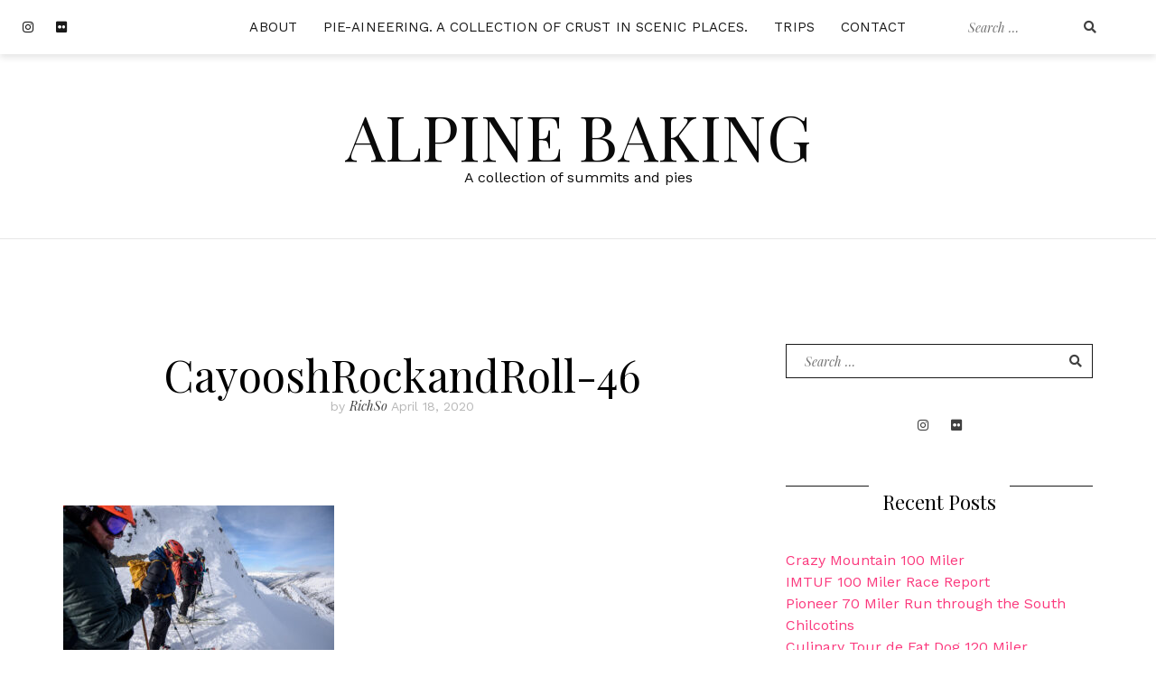

--- FILE ---
content_type: text/html; charset=UTF-8
request_url: https://www.alpinebaking.com/2017/01/cayoosh-rock-and-roll-and-north-glacier.html/cayooshrockandroll-46
body_size: 14658
content:
<!doctype html>
<html dir="ltr" lang="en-CA" prefix="og: https://ogp.me/ns#">
<head>
	<meta charset="UTF-8">
	<meta name="viewport" content="width=device-width, initial-scale=1">
	<link rel="profile" href="http://gmpg.org/xfn/11">

	<title>CayooshRockandRoll-46 | Alpine Baking</title>

		<!-- All in One SEO 4.9.3 - aioseo.com -->
	<meta name="robots" content="max-image-preview:large" />
	<meta name="author" content="RichSo"/>
	<link rel="canonical" href="https://www.alpinebaking.com/2017/01/cayoosh-rock-and-roll-and-north-glacier.html/cayooshrockandroll-46" />
	<meta name="generator" content="All in One SEO (AIOSEO) 4.9.3" />
		<meta property="og:locale" content="en_US" />
		<meta property="og:site_name" content="Alpine Baking | A collection of summits and pies" />
		<meta property="og:type" content="article" />
		<meta property="og:title" content="CayooshRockandRoll-46 | Alpine Baking" />
		<meta property="og:url" content="https://www.alpinebaking.com/2017/01/cayoosh-rock-and-roll-and-north-glacier.html/cayooshrockandroll-46" />
		<meta property="article:published_time" content="2020-04-18T07:37:07+00:00" />
		<meta property="article:modified_time" content="2020-04-18T07:37:07+00:00" />
		<meta name="twitter:card" content="summary_large_image" />
		<meta name="twitter:title" content="CayooshRockandRoll-46 | Alpine Baking" />
		<script type="application/ld+json" class="aioseo-schema">
			{"@context":"https:\/\/schema.org","@graph":[{"@type":"BreadcrumbList","@id":"https:\/\/www.alpinebaking.com\/2017\/01\/cayoosh-rock-and-roll-and-north-glacier.html\/cayooshrockandroll-46#breadcrumblist","itemListElement":[{"@type":"ListItem","@id":"https:\/\/www.alpinebaking.com#listItem","position":1,"name":"Home","item":"https:\/\/www.alpinebaking.com","nextItem":{"@type":"ListItem","@id":"https:\/\/www.alpinebaking.com\/2017\/01\/cayoosh-rock-and-roll-and-north-glacier.html\/cayooshrockandroll-46#listItem","name":"CayooshRockandRoll-46"}},{"@type":"ListItem","@id":"https:\/\/www.alpinebaking.com\/2017\/01\/cayoosh-rock-and-roll-and-north-glacier.html\/cayooshrockandroll-46#listItem","position":2,"name":"CayooshRockandRoll-46","previousItem":{"@type":"ListItem","@id":"https:\/\/www.alpinebaking.com#listItem","name":"Home"}}]},{"@type":"ItemPage","@id":"https:\/\/www.alpinebaking.com\/2017\/01\/cayoosh-rock-and-roll-and-north-glacier.html\/cayooshrockandroll-46#itempage","url":"https:\/\/www.alpinebaking.com\/2017\/01\/cayoosh-rock-and-roll-and-north-glacier.html\/cayooshrockandroll-46","name":"CayooshRockandRoll-46 | Alpine Baking","inLanguage":"en-CA","isPartOf":{"@id":"https:\/\/www.alpinebaking.com\/#website"},"breadcrumb":{"@id":"https:\/\/www.alpinebaking.com\/2017\/01\/cayoosh-rock-and-roll-and-north-glacier.html\/cayooshrockandroll-46#breadcrumblist"},"author":{"@id":"https:\/\/www.alpinebaking.com\/author\/pieboy99#author"},"creator":{"@id":"https:\/\/www.alpinebaking.com\/author\/pieboy99#author"},"datePublished":"2020-04-18T07:37:07+00:00","dateModified":"2020-04-18T07:37:07+00:00"},{"@type":"Organization","@id":"https:\/\/www.alpinebaking.com\/#organization","name":"Alpine Baking","description":"A collection of summits and pies","url":"https:\/\/www.alpinebaking.com\/","sameAs":["https:\/\/www.instagram.com\/richie.so\/"]},{"@type":"Person","@id":"https:\/\/www.alpinebaking.com\/author\/pieboy99#author","url":"https:\/\/www.alpinebaking.com\/author\/pieboy99","name":"RichSo","image":{"@type":"ImageObject","@id":"https:\/\/www.alpinebaking.com\/2017\/01\/cayoosh-rock-and-roll-and-north-glacier.html\/cayooshrockandroll-46#authorImage","url":"https:\/\/secure.gravatar.com\/avatar\/7af97f62f2aeaa637ea77f7bedc3788acef397fcf60d450e9fd11ff340a3e4cf?s=96&d=mm&r=g","width":96,"height":96,"caption":"RichSo"}},{"@type":"WebSite","@id":"https:\/\/www.alpinebaking.com\/#website","url":"https:\/\/www.alpinebaking.com\/","name":"Alpine Baking","description":"A collection of summits and pies","inLanguage":"en-CA","publisher":{"@id":"https:\/\/www.alpinebaking.com\/#organization"}}]}
		</script>
		<!-- All in One SEO -->

<link rel='dns-prefetch' href='//www.googletagmanager.com' />
<link rel='dns-prefetch' href='//fonts.googleapis.com' />
<link rel='dns-prefetch' href='//pagead2.googlesyndication.com' />
<link rel="alternate" type="application/rss+xml" title="Alpine Baking &raquo; Feed" href="https://www.alpinebaking.com/feed" />
<link rel="alternate" type="application/rss+xml" title="Alpine Baking &raquo; Comments Feed" href="https://www.alpinebaking.com/comments/feed" />
<link rel="alternate" type="application/rss+xml" title="Alpine Baking &raquo; CayooshRockandRoll-46 Comments Feed" href="https://www.alpinebaking.com/2017/01/cayoosh-rock-and-roll-and-north-glacier.html/cayooshrockandroll-46/feed" />
<link rel="alternate" title="oEmbed (JSON)" type="application/json+oembed" href="https://www.alpinebaking.com/wp-json/oembed/1.0/embed?url=https%3A%2F%2Fwww.alpinebaking.com%2F2017%2F01%2Fcayoosh-rock-and-roll-and-north-glacier.html%2Fcayooshrockandroll-46" />
<link rel="alternate" title="oEmbed (XML)" type="text/xml+oembed" href="https://www.alpinebaking.com/wp-json/oembed/1.0/embed?url=https%3A%2F%2Fwww.alpinebaking.com%2F2017%2F01%2Fcayoosh-rock-and-roll-and-north-glacier.html%2Fcayooshrockandroll-46&#038;format=xml" />
		<!-- This site uses the Google Analytics by MonsterInsights plugin v9.11.1 - Using Analytics tracking - https://www.monsterinsights.com/ -->
							<script src="//www.googletagmanager.com/gtag/js?id=G-TMBV8QFH5W"  data-cfasync="false" data-wpfc-render="false" type="text/javascript" async></script>
			<script data-cfasync="false" data-wpfc-render="false" type="text/javascript">
				var mi_version = '9.11.1';
				var mi_track_user = true;
				var mi_no_track_reason = '';
								var MonsterInsightsDefaultLocations = {"page_location":"https:\/\/www.alpinebaking.com\/2017\/01\/cayoosh-rock-and-roll-and-north-glacier.html\/cayooshrockandroll-46\/"};
								if ( typeof MonsterInsightsPrivacyGuardFilter === 'function' ) {
					var MonsterInsightsLocations = (typeof MonsterInsightsExcludeQuery === 'object') ? MonsterInsightsPrivacyGuardFilter( MonsterInsightsExcludeQuery ) : MonsterInsightsPrivacyGuardFilter( MonsterInsightsDefaultLocations );
				} else {
					var MonsterInsightsLocations = (typeof MonsterInsightsExcludeQuery === 'object') ? MonsterInsightsExcludeQuery : MonsterInsightsDefaultLocations;
				}

								var disableStrs = [
										'ga-disable-G-TMBV8QFH5W',
									];

				/* Function to detect opted out users */
				function __gtagTrackerIsOptedOut() {
					for (var index = 0; index < disableStrs.length; index++) {
						if (document.cookie.indexOf(disableStrs[index] + '=true') > -1) {
							return true;
						}
					}

					return false;
				}

				/* Disable tracking if the opt-out cookie exists. */
				if (__gtagTrackerIsOptedOut()) {
					for (var index = 0; index < disableStrs.length; index++) {
						window[disableStrs[index]] = true;
					}
				}

				/* Opt-out function */
				function __gtagTrackerOptout() {
					for (var index = 0; index < disableStrs.length; index++) {
						document.cookie = disableStrs[index] + '=true; expires=Thu, 31 Dec 2099 23:59:59 UTC; path=/';
						window[disableStrs[index]] = true;
					}
				}

				if ('undefined' === typeof gaOptout) {
					function gaOptout() {
						__gtagTrackerOptout();
					}
				}
								window.dataLayer = window.dataLayer || [];

				window.MonsterInsightsDualTracker = {
					helpers: {},
					trackers: {},
				};
				if (mi_track_user) {
					function __gtagDataLayer() {
						dataLayer.push(arguments);
					}

					function __gtagTracker(type, name, parameters) {
						if (!parameters) {
							parameters = {};
						}

						if (parameters.send_to) {
							__gtagDataLayer.apply(null, arguments);
							return;
						}

						if (type === 'event') {
														parameters.send_to = monsterinsights_frontend.v4_id;
							var hookName = name;
							if (typeof parameters['event_category'] !== 'undefined') {
								hookName = parameters['event_category'] + ':' + name;
							}

							if (typeof MonsterInsightsDualTracker.trackers[hookName] !== 'undefined') {
								MonsterInsightsDualTracker.trackers[hookName](parameters);
							} else {
								__gtagDataLayer('event', name, parameters);
							}
							
						} else {
							__gtagDataLayer.apply(null, arguments);
						}
					}

					__gtagTracker('js', new Date());
					__gtagTracker('set', {
						'developer_id.dZGIzZG': true,
											});
					if ( MonsterInsightsLocations.page_location ) {
						__gtagTracker('set', MonsterInsightsLocations);
					}
										__gtagTracker('config', 'G-TMBV8QFH5W', {"forceSSL":"true","link_attribution":"true"} );
										window.gtag = __gtagTracker;										(function () {
						/* https://developers.google.com/analytics/devguides/collection/analyticsjs/ */
						/* ga and __gaTracker compatibility shim. */
						var noopfn = function () {
							return null;
						};
						var newtracker = function () {
							return new Tracker();
						};
						var Tracker = function () {
							return null;
						};
						var p = Tracker.prototype;
						p.get = noopfn;
						p.set = noopfn;
						p.send = function () {
							var args = Array.prototype.slice.call(arguments);
							args.unshift('send');
							__gaTracker.apply(null, args);
						};
						var __gaTracker = function () {
							var len = arguments.length;
							if (len === 0) {
								return;
							}
							var f = arguments[len - 1];
							if (typeof f !== 'object' || f === null || typeof f.hitCallback !== 'function') {
								if ('send' === arguments[0]) {
									var hitConverted, hitObject = false, action;
									if ('event' === arguments[1]) {
										if ('undefined' !== typeof arguments[3]) {
											hitObject = {
												'eventAction': arguments[3],
												'eventCategory': arguments[2],
												'eventLabel': arguments[4],
												'value': arguments[5] ? arguments[5] : 1,
											}
										}
									}
									if ('pageview' === arguments[1]) {
										if ('undefined' !== typeof arguments[2]) {
											hitObject = {
												'eventAction': 'page_view',
												'page_path': arguments[2],
											}
										}
									}
									if (typeof arguments[2] === 'object') {
										hitObject = arguments[2];
									}
									if (typeof arguments[5] === 'object') {
										Object.assign(hitObject, arguments[5]);
									}
									if ('undefined' !== typeof arguments[1].hitType) {
										hitObject = arguments[1];
										if ('pageview' === hitObject.hitType) {
											hitObject.eventAction = 'page_view';
										}
									}
									if (hitObject) {
										action = 'timing' === arguments[1].hitType ? 'timing_complete' : hitObject.eventAction;
										hitConverted = mapArgs(hitObject);
										__gtagTracker('event', action, hitConverted);
									}
								}
								return;
							}

							function mapArgs(args) {
								var arg, hit = {};
								var gaMap = {
									'eventCategory': 'event_category',
									'eventAction': 'event_action',
									'eventLabel': 'event_label',
									'eventValue': 'event_value',
									'nonInteraction': 'non_interaction',
									'timingCategory': 'event_category',
									'timingVar': 'name',
									'timingValue': 'value',
									'timingLabel': 'event_label',
									'page': 'page_path',
									'location': 'page_location',
									'title': 'page_title',
									'referrer' : 'page_referrer',
								};
								for (arg in args) {
																		if (!(!args.hasOwnProperty(arg) || !gaMap.hasOwnProperty(arg))) {
										hit[gaMap[arg]] = args[arg];
									} else {
										hit[arg] = args[arg];
									}
								}
								return hit;
							}

							try {
								f.hitCallback();
							} catch (ex) {
							}
						};
						__gaTracker.create = newtracker;
						__gaTracker.getByName = newtracker;
						__gaTracker.getAll = function () {
							return [];
						};
						__gaTracker.remove = noopfn;
						__gaTracker.loaded = true;
						window['__gaTracker'] = __gaTracker;
					})();
									} else {
										console.log("");
					(function () {
						function __gtagTracker() {
							return null;
						}

						window['__gtagTracker'] = __gtagTracker;
						window['gtag'] = __gtagTracker;
					})();
									}
			</script>
							<!-- / Google Analytics by MonsterInsights -->
		<style id='wp-img-auto-sizes-contain-inline-css' type='text/css'>
img:is([sizes=auto i],[sizes^="auto," i]){contain-intrinsic-size:3000px 1500px}
/*# sourceURL=wp-img-auto-sizes-contain-inline-css */
</style>

<link rel='stylesheet' id='twb-open-sans-css' href='https://fonts.googleapis.com/css?family=Open+Sans%3A300%2C400%2C500%2C600%2C700%2C800&#038;display=swap&#038;ver=6.9' type='text/css' media='all' />
<link rel='stylesheet' id='twb-global-css' href='https://www.alpinebaking.com/wp-content/plugins/wd-instagram-feed/booster/assets/css/global.css?ver=1.0.0' type='text/css' media='all' />
<link rel='stylesheet' id='sbi_styles-css' href='https://www.alpinebaking.com/wp-content/plugins/instagram-feed/css/sbi-styles.min.css?ver=6.10.0' type='text/css' media='all' />
<link rel='stylesheet' id='cali-bootstrap-css' href='https://www.alpinebaking.com/wp-content/themes/cali/css/bootstrap/bootstrap.min.css?ver=1' type='text/css' media='all' />
<style id='wp-emoji-styles-inline-css' type='text/css'>

	img.wp-smiley, img.emoji {
		display: inline !important;
		border: none !important;
		box-shadow: none !important;
		height: 1em !important;
		width: 1em !important;
		margin: 0 0.07em !important;
		vertical-align: -0.1em !important;
		background: none !important;
		padding: 0 !important;
	}
/*# sourceURL=wp-emoji-styles-inline-css */
</style>
<link rel='stylesheet' id='wp-block-library-css' href='https://www.alpinebaking.com/wp-includes/css/dist/block-library/style.min.css?ver=6.9' type='text/css' media='all' />
<style id='global-styles-inline-css' type='text/css'>
:root{--wp--preset--aspect-ratio--square: 1;--wp--preset--aspect-ratio--4-3: 4/3;--wp--preset--aspect-ratio--3-4: 3/4;--wp--preset--aspect-ratio--3-2: 3/2;--wp--preset--aspect-ratio--2-3: 2/3;--wp--preset--aspect-ratio--16-9: 16/9;--wp--preset--aspect-ratio--9-16: 9/16;--wp--preset--color--black: #000000;--wp--preset--color--cyan-bluish-gray: #abb8c3;--wp--preset--color--white: #ffffff;--wp--preset--color--pale-pink: #f78da7;--wp--preset--color--vivid-red: #cf2e2e;--wp--preset--color--luminous-vivid-orange: #ff6900;--wp--preset--color--luminous-vivid-amber: #fcb900;--wp--preset--color--light-green-cyan: #7bdcb5;--wp--preset--color--vivid-green-cyan: #00d084;--wp--preset--color--pale-cyan-blue: #8ed1fc;--wp--preset--color--vivid-cyan-blue: #0693e3;--wp--preset--color--vivid-purple: #9b51e0;--wp--preset--gradient--vivid-cyan-blue-to-vivid-purple: linear-gradient(135deg,rgb(6,147,227) 0%,rgb(155,81,224) 100%);--wp--preset--gradient--light-green-cyan-to-vivid-green-cyan: linear-gradient(135deg,rgb(122,220,180) 0%,rgb(0,208,130) 100%);--wp--preset--gradient--luminous-vivid-amber-to-luminous-vivid-orange: linear-gradient(135deg,rgb(252,185,0) 0%,rgb(255,105,0) 100%);--wp--preset--gradient--luminous-vivid-orange-to-vivid-red: linear-gradient(135deg,rgb(255,105,0) 0%,rgb(207,46,46) 100%);--wp--preset--gradient--very-light-gray-to-cyan-bluish-gray: linear-gradient(135deg,rgb(238,238,238) 0%,rgb(169,184,195) 100%);--wp--preset--gradient--cool-to-warm-spectrum: linear-gradient(135deg,rgb(74,234,220) 0%,rgb(151,120,209) 20%,rgb(207,42,186) 40%,rgb(238,44,130) 60%,rgb(251,105,98) 80%,rgb(254,248,76) 100%);--wp--preset--gradient--blush-light-purple: linear-gradient(135deg,rgb(255,206,236) 0%,rgb(152,150,240) 100%);--wp--preset--gradient--blush-bordeaux: linear-gradient(135deg,rgb(254,205,165) 0%,rgb(254,45,45) 50%,rgb(107,0,62) 100%);--wp--preset--gradient--luminous-dusk: linear-gradient(135deg,rgb(255,203,112) 0%,rgb(199,81,192) 50%,rgb(65,88,208) 100%);--wp--preset--gradient--pale-ocean: linear-gradient(135deg,rgb(255,245,203) 0%,rgb(182,227,212) 50%,rgb(51,167,181) 100%);--wp--preset--gradient--electric-grass: linear-gradient(135deg,rgb(202,248,128) 0%,rgb(113,206,126) 100%);--wp--preset--gradient--midnight: linear-gradient(135deg,rgb(2,3,129) 0%,rgb(40,116,252) 100%);--wp--preset--font-size--small: 13px;--wp--preset--font-size--medium: 20px;--wp--preset--font-size--large: 36px;--wp--preset--font-size--x-large: 42px;--wp--preset--spacing--20: 0.44rem;--wp--preset--spacing--30: 0.67rem;--wp--preset--spacing--40: 1rem;--wp--preset--spacing--50: 1.5rem;--wp--preset--spacing--60: 2.25rem;--wp--preset--spacing--70: 3.38rem;--wp--preset--spacing--80: 5.06rem;--wp--preset--shadow--natural: 6px 6px 9px rgba(0, 0, 0, 0.2);--wp--preset--shadow--deep: 12px 12px 50px rgba(0, 0, 0, 0.4);--wp--preset--shadow--sharp: 6px 6px 0px rgba(0, 0, 0, 0.2);--wp--preset--shadow--outlined: 6px 6px 0px -3px rgb(255, 255, 255), 6px 6px rgb(0, 0, 0);--wp--preset--shadow--crisp: 6px 6px 0px rgb(0, 0, 0);}:where(.is-layout-flex){gap: 0.5em;}:where(.is-layout-grid){gap: 0.5em;}body .is-layout-flex{display: flex;}.is-layout-flex{flex-wrap: wrap;align-items: center;}.is-layout-flex > :is(*, div){margin: 0;}body .is-layout-grid{display: grid;}.is-layout-grid > :is(*, div){margin: 0;}:where(.wp-block-columns.is-layout-flex){gap: 2em;}:where(.wp-block-columns.is-layout-grid){gap: 2em;}:where(.wp-block-post-template.is-layout-flex){gap: 1.25em;}:where(.wp-block-post-template.is-layout-grid){gap: 1.25em;}.has-black-color{color: var(--wp--preset--color--black) !important;}.has-cyan-bluish-gray-color{color: var(--wp--preset--color--cyan-bluish-gray) !important;}.has-white-color{color: var(--wp--preset--color--white) !important;}.has-pale-pink-color{color: var(--wp--preset--color--pale-pink) !important;}.has-vivid-red-color{color: var(--wp--preset--color--vivid-red) !important;}.has-luminous-vivid-orange-color{color: var(--wp--preset--color--luminous-vivid-orange) !important;}.has-luminous-vivid-amber-color{color: var(--wp--preset--color--luminous-vivid-amber) !important;}.has-light-green-cyan-color{color: var(--wp--preset--color--light-green-cyan) !important;}.has-vivid-green-cyan-color{color: var(--wp--preset--color--vivid-green-cyan) !important;}.has-pale-cyan-blue-color{color: var(--wp--preset--color--pale-cyan-blue) !important;}.has-vivid-cyan-blue-color{color: var(--wp--preset--color--vivid-cyan-blue) !important;}.has-vivid-purple-color{color: var(--wp--preset--color--vivid-purple) !important;}.has-black-background-color{background-color: var(--wp--preset--color--black) !important;}.has-cyan-bluish-gray-background-color{background-color: var(--wp--preset--color--cyan-bluish-gray) !important;}.has-white-background-color{background-color: var(--wp--preset--color--white) !important;}.has-pale-pink-background-color{background-color: var(--wp--preset--color--pale-pink) !important;}.has-vivid-red-background-color{background-color: var(--wp--preset--color--vivid-red) !important;}.has-luminous-vivid-orange-background-color{background-color: var(--wp--preset--color--luminous-vivid-orange) !important;}.has-luminous-vivid-amber-background-color{background-color: var(--wp--preset--color--luminous-vivid-amber) !important;}.has-light-green-cyan-background-color{background-color: var(--wp--preset--color--light-green-cyan) !important;}.has-vivid-green-cyan-background-color{background-color: var(--wp--preset--color--vivid-green-cyan) !important;}.has-pale-cyan-blue-background-color{background-color: var(--wp--preset--color--pale-cyan-blue) !important;}.has-vivid-cyan-blue-background-color{background-color: var(--wp--preset--color--vivid-cyan-blue) !important;}.has-vivid-purple-background-color{background-color: var(--wp--preset--color--vivid-purple) !important;}.has-black-border-color{border-color: var(--wp--preset--color--black) !important;}.has-cyan-bluish-gray-border-color{border-color: var(--wp--preset--color--cyan-bluish-gray) !important;}.has-white-border-color{border-color: var(--wp--preset--color--white) !important;}.has-pale-pink-border-color{border-color: var(--wp--preset--color--pale-pink) !important;}.has-vivid-red-border-color{border-color: var(--wp--preset--color--vivid-red) !important;}.has-luminous-vivid-orange-border-color{border-color: var(--wp--preset--color--luminous-vivid-orange) !important;}.has-luminous-vivid-amber-border-color{border-color: var(--wp--preset--color--luminous-vivid-amber) !important;}.has-light-green-cyan-border-color{border-color: var(--wp--preset--color--light-green-cyan) !important;}.has-vivid-green-cyan-border-color{border-color: var(--wp--preset--color--vivid-green-cyan) !important;}.has-pale-cyan-blue-border-color{border-color: var(--wp--preset--color--pale-cyan-blue) !important;}.has-vivid-cyan-blue-border-color{border-color: var(--wp--preset--color--vivid-cyan-blue) !important;}.has-vivid-purple-border-color{border-color: var(--wp--preset--color--vivid-purple) !important;}.has-vivid-cyan-blue-to-vivid-purple-gradient-background{background: var(--wp--preset--gradient--vivid-cyan-blue-to-vivid-purple) !important;}.has-light-green-cyan-to-vivid-green-cyan-gradient-background{background: var(--wp--preset--gradient--light-green-cyan-to-vivid-green-cyan) !important;}.has-luminous-vivid-amber-to-luminous-vivid-orange-gradient-background{background: var(--wp--preset--gradient--luminous-vivid-amber-to-luminous-vivid-orange) !important;}.has-luminous-vivid-orange-to-vivid-red-gradient-background{background: var(--wp--preset--gradient--luminous-vivid-orange-to-vivid-red) !important;}.has-very-light-gray-to-cyan-bluish-gray-gradient-background{background: var(--wp--preset--gradient--very-light-gray-to-cyan-bluish-gray) !important;}.has-cool-to-warm-spectrum-gradient-background{background: var(--wp--preset--gradient--cool-to-warm-spectrum) !important;}.has-blush-light-purple-gradient-background{background: var(--wp--preset--gradient--blush-light-purple) !important;}.has-blush-bordeaux-gradient-background{background: var(--wp--preset--gradient--blush-bordeaux) !important;}.has-luminous-dusk-gradient-background{background: var(--wp--preset--gradient--luminous-dusk) !important;}.has-pale-ocean-gradient-background{background: var(--wp--preset--gradient--pale-ocean) !important;}.has-electric-grass-gradient-background{background: var(--wp--preset--gradient--electric-grass) !important;}.has-midnight-gradient-background{background: var(--wp--preset--gradient--midnight) !important;}.has-small-font-size{font-size: var(--wp--preset--font-size--small) !important;}.has-medium-font-size{font-size: var(--wp--preset--font-size--medium) !important;}.has-large-font-size{font-size: var(--wp--preset--font-size--large) !important;}.has-x-large-font-size{font-size: var(--wp--preset--font-size--x-large) !important;}
/*# sourceURL=global-styles-inline-css */
</style>

<style id='classic-theme-styles-inline-css' type='text/css'>
/*! This file is auto-generated */
.wp-block-button__link{color:#fff;background-color:#32373c;border-radius:9999px;box-shadow:none;text-decoration:none;padding:calc(.667em + 2px) calc(1.333em + 2px);font-size:1.125em}.wp-block-file__button{background:#32373c;color:#fff;text-decoration:none}
/*# sourceURL=/wp-includes/css/classic-themes.min.css */
</style>
<link rel='stylesheet' id='contact-form-7-css' href='https://www.alpinebaking.com/wp-content/plugins/contact-form-7/includes/css/styles.css?ver=6.1.4' type='text/css' media='all' />
<link rel='stylesheet' id='wp-components-css' href='https://www.alpinebaking.com/wp-includes/css/dist/components/style.min.css?ver=6.9' type='text/css' media='all' />
<link rel='stylesheet' id='godaddy-styles-css' href='https://www.alpinebaking.com/wp-content/plugins/coblocks/includes/Dependencies/GoDaddy/Styles/build/latest.css?ver=2.0.2' type='text/css' media='all' />
<link rel='stylesheet' id='cali-fonts-css' href='//fonts.googleapis.com/css?family=Playfair+Display:400,400i,700|Work+Sans:300,400,500,600' type='text/css' media='all' />
<link rel='stylesheet' id='cali-style-css' href='https://www.alpinebaking.com/wp-content/themes/cali/style.css?ver=6.9' type='text/css' media='all' />
<style id='cali-style-inline-css' type='text/css'>
body{color:#191919;}h1:not(.site-title), h2, h3, h4, h5, h6{color:#000000;}.entry-content{color:#404040;}.site-title a, .site-title--footer a, .site-title--mobile a, .site-title a:visited, .site-title--footer a:visited, .site-title--mobile a:visited{color:#0a0a0a;}.site-title a:hover, .site-title a:focus, .site-title--footer a:hover, .site-title--footer a:focus, .site-title--mobile a:hover, .site-title--mobile a:focus{color:#000000;}.site-description{color:#0a0a0a;}.main-navigation ul li a, .secondary-navigation .site-search_submit, .wc-header-cart__wrap .wc-header-cart__link, .header-top .social-navigation a{color:#191919;}.site-footer, .footer-navigation{background-color:#ffffff;}@media (min-width: 768px){html{font-size:16px;}}@media (max-width: 767px){html{font-size:14px;}}@media (min-width: 1200px){.main-navigation a, .footer-navigation a{font-size:15px;}.main-navigation ul .sub-menu li a, .main-navigation ul .children li a{font-size:15px;}}@media (max-width: 1199px){.main-navigation a, .footer-navigation a{font-size:16px;}.main-navigation ul .sub-menu li a, .main-navigation ul .children li a{font-size:13px;}}
/*# sourceURL=cali-style-inline-css */
</style>
<link rel='stylesheet' id='cali-icons-css' href='https://www.alpinebaking.com/wp-content/themes/cali/fonts/fontawesome/fontawesome-all.min.css?ver=6.9' type='text/css' media='all' />
<link rel='stylesheet' id='cali-owl-css-css' href='https://www.alpinebaking.com/wp-content/themes/cali/css/owl.carousel.css?ver=6.9' type='text/css' media='all' />
<style id='kadence-blocks-global-variables-inline-css' type='text/css'>
:root {--global-kb-font-size-sm:clamp(0.8rem, 0.73rem + 0.217vw, 0.9rem);--global-kb-font-size-md:clamp(1.1rem, 0.995rem + 0.326vw, 1.25rem);--global-kb-font-size-lg:clamp(1.75rem, 1.576rem + 0.543vw, 2rem);--global-kb-font-size-xl:clamp(2.25rem, 1.728rem + 1.63vw, 3rem);--global-kb-font-size-xxl:clamp(2.5rem, 1.456rem + 3.26vw, 4rem);--global-kb-font-size-xxxl:clamp(2.75rem, 0.489rem + 7.065vw, 6rem);}:root {--global-palette1: #3182CE;--global-palette2: #2B6CB0;--global-palette3: #1A202C;--global-palette4: #2D3748;--global-palette5: #4A5568;--global-palette6: #718096;--global-palette7: #EDF2F7;--global-palette8: #F7FAFC;--global-palette9: #ffffff;}
/*# sourceURL=kadence-blocks-global-variables-inline-css */
</style>
<script type="text/javascript" src="https://www.alpinebaking.com/wp-includes/js/jquery/jquery.min.js?ver=3.7.1" id="jquery-core-js"></script>
<script type="text/javascript" src="https://www.alpinebaking.com/wp-includes/js/jquery/jquery-migrate.min.js?ver=3.4.1" id="jquery-migrate-js"></script>
<script type="text/javascript" src="https://www.alpinebaking.com/wp-content/plugins/wd-instagram-feed/booster/assets/js/circle-progress.js?ver=1.2.2" id="twb-circle-js"></script>
<script type="text/javascript" id="twb-global-js-extra">
/* <![CDATA[ */
var twb = {"nonce":"47b9047f17","ajax_url":"https://www.alpinebaking.com/wp-admin/admin-ajax.php","plugin_url":"https://www.alpinebaking.com/wp-content/plugins/wd-instagram-feed/booster","href":"https://www.alpinebaking.com/wp-admin/admin.php?page=twb_instagram-feed"};
var twb = {"nonce":"47b9047f17","ajax_url":"https://www.alpinebaking.com/wp-admin/admin-ajax.php","plugin_url":"https://www.alpinebaking.com/wp-content/plugins/wd-instagram-feed/booster","href":"https://www.alpinebaking.com/wp-admin/admin.php?page=twb_instagram-feed"};
//# sourceURL=twb-global-js-extra
/* ]]> */
</script>
<script type="text/javascript" src="https://www.alpinebaking.com/wp-content/plugins/wd-instagram-feed/booster/assets/js/global.js?ver=1.0.0" id="twb-global-js"></script>
<script type="text/javascript" src="https://www.alpinebaking.com/wp-content/plugins/google-analytics-for-wordpress/assets/js/frontend-gtag.min.js?ver=9.11.1" id="monsterinsights-frontend-script-js" async="async" data-wp-strategy="async"></script>
<script data-cfasync="false" data-wpfc-render="false" type="text/javascript" id='monsterinsights-frontend-script-js-extra'>/* <![CDATA[ */
var monsterinsights_frontend = {"js_events_tracking":"true","download_extensions":"doc,pdf,ppt,zip,xls,docx,pptx,xlsx","inbound_paths":"[{\"path\":\"\\\/go\\\/\",\"label\":\"affiliate\"},{\"path\":\"\\\/recommend\\\/\",\"label\":\"affiliate\"}]","home_url":"https:\/\/www.alpinebaking.com","hash_tracking":"false","v4_id":"G-TMBV8QFH5W"};/* ]]> */
</script>

<!-- Google tag (gtag.js) snippet added by Site Kit -->
<!-- Google Analytics snippet added by Site Kit -->
<script type="text/javascript" src="https://www.googletagmanager.com/gtag/js?id=GT-WRF2F4J" id="google_gtagjs-js" async></script>
<script type="text/javascript" id="google_gtagjs-js-after">
/* <![CDATA[ */
window.dataLayer = window.dataLayer || [];function gtag(){dataLayer.push(arguments);}
gtag("set","linker",{"domains":["www.alpinebaking.com"]});
gtag("js", new Date());
gtag("set", "developer_id.dZTNiMT", true);
gtag("config", "GT-WRF2F4J");
//# sourceURL=google_gtagjs-js-after
/* ]]> */
</script>
<link rel="https://api.w.org/" href="https://www.alpinebaking.com/wp-json/" /><link rel="alternate" title="JSON" type="application/json" href="https://www.alpinebaking.com/wp-json/wp/v2/media/1378" /><link rel="EditURI" type="application/rsd+xml" title="RSD" href="https://www.alpinebaking.com/xmlrpc.php?rsd" />
<meta name="generator" content="WordPress 6.9" />
<link rel='shortlink' href='https://www.alpinebaking.com/?p=1378' />

		<!-- GA Google Analytics @ https://m0n.co/ga -->
		<script>
			(function(i,s,o,g,r,a,m){i['GoogleAnalyticsObject']=r;i[r]=i[r]||function(){
			(i[r].q=i[r].q||[]).push(arguments)},i[r].l=1*new Date();a=s.createElement(o),
			m=s.getElementsByTagName(o)[0];a.async=1;a.src=g;m.parentNode.insertBefore(a,m)
			})(window,document,'script','https://www.google-analytics.com/analytics.js','ga');
			ga('create', '9703184', 'auto');
			ga('send', 'pageview');
		</script>

	<meta name="generator" content="Site Kit by Google 1.171.0" /><script async src="https://pagead2.googlesyndication.com/pagead/js/adsbygoogle.js?client=ca-pub-3666346068269740" crossorigin="anonymous"></script>
<!-- Google AdSense meta tags added by Site Kit -->
<meta name="google-adsense-platform-account" content="ca-host-pub-2644536267352236">
<meta name="google-adsense-platform-domain" content="sitekit.withgoogle.com">
<!-- End Google AdSense meta tags added by Site Kit -->

<!-- Google AdSense snippet added by Site Kit -->
<script type="text/javascript" async="async" src="https://pagead2.googlesyndication.com/pagead/js/adsbygoogle.js?client=ca-pub-3666346068269740&amp;host=ca-host-pub-2644536267352236" crossorigin="anonymous"></script>

<!-- End Google AdSense snippet added by Site Kit -->
<link rel="icon" href="https://www.alpinebaking.com/wp-content/uploads/2016/12/cropped-31544376545_91acc1e93f_c-2-32x32.jpg" sizes="32x32" />
<link rel="icon" href="https://www.alpinebaking.com/wp-content/uploads/2016/12/cropped-31544376545_91acc1e93f_c-2-192x192.jpg" sizes="192x192" />
<link rel="apple-touch-icon" href="https://www.alpinebaking.com/wp-content/uploads/2016/12/cropped-31544376545_91acc1e93f_c-2-180x180.jpg" />
<meta name="msapplication-TileImage" content="https://www.alpinebaking.com/wp-content/uploads/2016/12/cropped-31544376545_91acc1e93f_c-2-270x270.jpg" />
		<style type="text/css" id="wp-custom-css">
			.entry-content img {
		margin-bottom: 0;
}


.entry-title {
    line-height: 1;
    margin-bottom: 0px;
}

.single-post #content {
    width: 100%;
}

.single-post #sidebar{
    display: none;
}

footer .site-title--footer{
 display:none;   
}

.widget-title {
	line-height: 3
	
}

.site-description {
	display: block !important;
}

.site-description {
    display: block !important;
}		</style>
		</head>

<body class="attachment wp-singular attachment-template-default single single-attachment postid-1378 attachmentid-1378 attachment-jpeg wp-theme-cali header-is-sticky">
<div id="page" class="site">
	<a class="skip-link screen-reader-text" href="#content">Skip to content</a>
	<header id="masthead" class="site-header">
		<div class="header-top clearfix ca-header-shadow--desktop">
			<div class="container-fluid">
				<div class="row">
					<div class="ca-header-shadow--mobile clearfix">
						<div class="col-xs-3 col-sm-2 ca-hide-on-desktop header-mobile-menu__wrap">
							<div class="header-mobile-menu">
								<button class="mobile-menu-toggle" aria-controls="primary-menu">
									<span class="mobile-menu-toggle_lines"></span>
									<span class="sr-only">Toggle mobile menu</span>
								</button>
							</div>
						</div><!-- /.header-mobile-menu -->
						<div class="col-xs-12 col-sm-8 ca-hide-on-desktop">
							<div class="site-branding site-branding--mobile">
																									<p class="site-title--mobile"><a href="https://www.alpinebaking.com/" rel="home">Alpine Baking</a></p>
															</div><!-- .site-branding--mobile -->
						</div>
						<div class="col-xs-3 col-sm-2 ca-hide-on-desktop pull-right secondary-navigation__wrap secondary-navigation__wrap--mobile-top">
							<div class="secondary-navigation">
															</div>
						</div>
					</div>
					<div class="col-xs-12 main-navigation_wrap">
						<div class="row">
							<div class="col-xs-12 col-lg-2 pull-right secondary-navigation__wrap secondary-navigation__wrap--desktop-top">
								<div class="secondary-navigation">

									<div class="site-search__wrap site-search__wrap--header">
										

<form class="site-search" action="https://www.alpinebaking.com/" role="search" method="get" id="searchform">
    <label for="search-form-6978d7b6bd4d7">
        <span class="screen-reader-text">Search for:</span>
    </label>
    <input type="text" name="s" id="search-form-6978d7b6bd4d7" class="site-search_input" value="" placeholder="Search &hellip;">
    <button type="submit" id="searchsubmit" class="site-search_submit">
        <i class="fas fa-search" aria-hidden="true"></i>
    </button>
</form>
									</div>

									<div class="ca-hide-on-mobile">
																			</div>
									
								</div>
							</div>
							<div class="col-xs-12 col-lg-8 col-lg-push-2">
								<nav id="site-navigation" class="main-navigation" role="navigation">
									<div class="menu-homepage-container"><ul id="primary-menu" class="menu"><li id="menu-item-774" class="menu-item menu-item-type-post_type menu-item-object-page menu-item-774"><a href="https://www.alpinebaking.com/about">About</a></li>
<li id="menu-item-772" class="menu-item menu-item-type-post_type menu-item-object-page menu-item-772"><a href="https://www.alpinebaking.com/pie-aneering">Pie-aineering. A collection of crust in scenic places.</a></li>
<li id="menu-item-2119" class="menu-item menu-item-type-post_type menu-item-object-page menu-item-2119"><a href="https://www.alpinebaking.com/trip">Trips</a></li>
<li id="menu-item-771" class="menu-item menu-item-type-post_type menu-item-object-page menu-item-771"><a href="https://www.alpinebaking.com/contact">Contact</a></li>
</ul></div>								</nav><!-- #site-navigation -->
							</div>
							<div class="col-xs-12 col-lg-2 col-lg-pull-8 social-navigation__wrap">
								<nav class="social-navigation social-links clearfix">
									<div class="menu-social-container"><ul id="social-header-menu" class="menu"><li id="menu-item-779" class="menu-item menu-item-type-custom menu-item-object-custom menu-item-779"><a href="https://www.instagram.com/richie.so/"><span class="screen-reader-text">Instagram</span></a></li>
<li id="menu-item-778" class="menu-item menu-item-type-custom menu-item-object-custom menu-item-778"><a href="https://flickr.com/photos/richso"><span class="screen-reader-text">Flickr</span></a></li>
</ul></div>								</nav>
							</div>
						</div>
					</div>
				</div>
			</div>
		</div>
		<div class="site-branding site-branding--desktop ca-hide-on-mobile">
										<p class="site-title"><a href="https://www.alpinebaking.com/" rel="home">Alpine Baking</a></p>
										<p class="site-description">A collection of summits and pies</p>
					</div><!-- .site-branding--desktop -->
	</header><!-- #masthead -->

	<div id="content" class="site-content"><!-- ends in footer.php -->
		
<div class="site-breadcrumbs">
	<div class="container">
			</div>
</div>
		<div class="container clearfix"><!-- ends in footer.php -->
			<div class="row"><!-- ends in footer.php -->
	<div id="primary" class="content-area col-md-8">
		<main id="main" class="site-main">

		
			<section>
				
<div class="single-post-layout">
    <article id="post-1378" class="post-title--top post-title--align-center post-1378 attachment type-attachment status-inherit hentry">

        
        <header class="entry-header">

                        <div class="cat-links ca-category">
                            </div>
            
            <h1 class="entry-title">CayooshRockandRoll-46</h1>
                        <div class="entry-meta">
                <span class="byline"> by <span class="author vcard"><a class="url fn n" href="https://www.alpinebaking.com/author/pieboy99">RichSo</a></span></span> <span class="posted-on"><a href="https://www.alpinebaking.com/2017/01/cayoosh-rock-and-roll-and-north-glacier.html/cayooshrockandroll-46" rel="bookmark"><time class="entry-date published updated" datetime="2020-04-18T07:37:07+00:00">April 18, 2020</time></a></span>            </div>
            
        </header><!-- .entry-header -->

        
        <div class="entry-content">
            <p class="attachment"><a href='https://www.alpinebaking.com/wp-content/uploads/2020/04/CayooshRockandRoll-46.jpg'><img fetchpriority="high" decoding="async" width="300" height="200" src="https://www.alpinebaking.com/wp-content/uploads/2020/04/CayooshRockandRoll-46-300x200.jpg" class="attachment-medium size-medium" alt="" srcset="https://www.alpinebaking.com/wp-content/uploads/2020/04/CayooshRockandRoll-46-300x200.jpg 300w, https://www.alpinebaking.com/wp-content/uploads/2020/04/CayooshRockandRoll-46-1024x684.jpg 1024w, https://www.alpinebaking.com/wp-content/uploads/2020/04/CayooshRockandRoll-46-768x513.jpg 768w, https://www.alpinebaking.com/wp-content/uploads/2020/04/CayooshRockandRoll-46-400x267.jpg 400w, https://www.alpinebaking.com/wp-content/uploads/2020/04/CayooshRockandRoll-46.jpg 1200w" sizes="(max-width: 300px) 100vw, 300px" /></a></p>
        </div><!-- .entry-content -->
        
        <footer class="entry-footer clearfix">
                    </footer><!-- .entry-footer -->
    </article>
</div>			</section>

			<section>
				
<div class="ca-related-posts">
    <div class="row">
        
            </div>
</div>			</section>

			<section>
				
<div id="comments" class="comments-area">

		<div id="respond" class="comment-respond">
		<h3 id="reply-title" class="comment-reply-title">Leave a comment <small><a rel="nofollow" id="cancel-comment-reply-link" href="/2017/01/cayoosh-rock-and-roll-and-north-glacier.html/cayooshrockandroll-46#respond" style="display:none;">Cancel reply</a></small></h3><form action="https://www.alpinebaking.com/wp-comments-post.php" method="post" id="commentform" class="comment-form"><p class="comment-notes"><span id="email-notes">Your email address will not be published.</span> <span class="required-field-message">Required fields are marked <span class="required">*</span></span></p><p class="comment-form-author"><input id="author" name="author" type="text" placeholder="Name *" value="" size="30" maxlength="245" aria-required='true' required='required' /></p>
<p class="comment-form-email"><input id="email" name="email" type="email" placeholder="Email *" value="" size="30" maxlength="100" aria-describedby="email-notes" aria-required='true' required='required' /></p>
<p class="comment-form-url"><input id="url" name="url" type="url" placeholder="Website" value="" size="30" maxlength="200" /></p>
<p class="comment-form-cookies-consent"><input id="wp-comment-cookies-consent" name="wp-comment-cookies-consent" type="checkbox" value="yes" /> <label for="wp-comment-cookies-consent">Save my name, email, and website in this browser for the next time I comment.</label></p>
<p class="comment-form-comment"><textarea id="comment" name="comment" placeholder="Message *" cols="45" rows="3" maxlength="65525" aria-required="true" required="required"></textarea></p><p class="form-submit"><input name="submit" type="submit" id="submit" class="submit" value="Send Message" /> <input type='hidden' name='comment_post_ID' value='1378' id='comment_post_ID' />
<input type='hidden' name='comment_parent' id='comment_parent' value='0' />
</p><p style="display: none;"><input type="hidden" id="akismet_comment_nonce" name="akismet_comment_nonce" value="bb22f72644" /></p><p style="display: none !important;" class="akismet-fields-container" data-prefix="ak_"><label>&#916;<textarea name="ak_hp_textarea" cols="45" rows="8" maxlength="100"></textarea></label><input type="hidden" id="ak_js_1" name="ak_js" value="169"/><script>document.getElementById( "ak_js_1" ).setAttribute( "value", ( new Date() ).getTime() );</script></p></form>	</div><!-- #respond -->
	
</div><!-- #comments -->
			</section>

		
		</main><!-- #main -->
	</div><!-- #primary -->

<aside id="secondary" class="widget-area col-md-4">
	<div class="site-sidebar widget-area">
		<section id="search-6" class="widget widget_search">

<form class="site-search" action="https://www.alpinebaking.com/" role="search" method="get" id="searchform">
    <label for="search-form-6978d7b6c1314">
        <span class="screen-reader-text">Search for:</span>
    </label>
    <input type="text" name="s" id="search-form-6978d7b6c1314" class="site-search_input" value="" placeholder="Search &hellip;">
    <button type="submit" id="searchsubmit" class="site-search_submit">
        <i class="fas fa-search" aria-hidden="true"></i>
    </button>
</form>
</section><section id="cali-social-widget-14" class="widget widget_cali-social-widget">					<div class="menu-social-container"><ul id="menu-social" class="menu social-menu-widget clearfix"><li class="menu-item menu-item-type-custom menu-item-object-custom menu-item-779"><a href="https://www.instagram.com/richie.so/"><span class="screen-reader-text">Instagram</span></a></li>
<li class="menu-item menu-item-type-custom menu-item-object-custom menu-item-778"><a href="https://flickr.com/photos/richso"><span class="screen-reader-text">Flickr</span></a></li>
</ul></div>	
		</section>
		<section id="recent-posts-7" class="widget widget_recent_entries">
		<h2 class="widget-title"><span>Recent Posts</span></h2>
		<ul>
											<li>
					<a href="https://www.alpinebaking.com/2024/08/crazy-mountain-100-miler.html">Crazy Mountain 100 Miler</a>
									</li>
											<li>
					<a href="https://www.alpinebaking.com/2023/10/imtuf-100-miler-race-report.html">IMTUF 100 Miler Race Report</a>
									</li>
											<li>
					<a href="https://www.alpinebaking.com/2023/08/pioneer-70-miler.html">Pioneer 70 Miler Run through the South Chilcotins</a>
									</li>
											<li>
					<a href="https://www.alpinebaking.com/2022/08/culinary-tour-de-fat-dog-120-miler.html">Culinary Tour de Fat Dog 120 Miler</a>
									</li>
											<li>
					<a href="https://www.alpinebaking.com/2021/06/garibaldi-park-traverse.html">Garibaldi Park Traverse &#8211; Pemberton To Squamish</a>
									</li>
					</ul>

		</section><section id="custom_html-2" class="widget_text widget widget_custom_html"><h2 class="widget-title"><span>Instagram</span></h2><div class="textwidget custom-html-widget">
<div id="sb_instagram"  class="sbi sbi_mob_col_1 sbi_tab_col_2 sbi_col_3" style="padding-bottom: 10px; width: 100%;"	 data-feedid="sbi_17841401604664885#9"  data-res="auto" data-cols="3" data-colsmobile="1" data-colstablet="2" data-num="9" data-nummobile="" data-item-padding="5"	 data-shortcode-atts="{}"  data-postid="1378" data-locatornonce="e8c88281ce" data-imageaspectratio="1:1" data-sbi-flags="favorLocal">
	
	<div id="sbi_images"  style="gap: 10px;">
			</div>

	<div id="sbi_load" >

	
			<span class="sbi_follow_btn" >
			<a target="_blank"
				rel="nofollow noopener"  href="https://www.instagram.com/richie.so/">
				<svg class="svg-inline--fa fa-instagram fa-w-14" aria-hidden="true" data-fa-processed="" aria-label="Instagram" data-prefix="fab" data-icon="instagram" role="img" viewBox="0 0 448 512">
                    <path fill="currentColor" d="M224.1 141c-63.6 0-114.9 51.3-114.9 114.9s51.3 114.9 114.9 114.9S339 319.5 339 255.9 287.7 141 224.1 141zm0 189.6c-41.1 0-74.7-33.5-74.7-74.7s33.5-74.7 74.7-74.7 74.7 33.5 74.7 74.7-33.6 74.7-74.7 74.7zm146.4-194.3c0 14.9-12 26.8-26.8 26.8-14.9 0-26.8-12-26.8-26.8s12-26.8 26.8-26.8 26.8 12 26.8 26.8zm76.1 27.2c-1.7-35.9-9.9-67.7-36.2-93.9-26.2-26.2-58-34.4-93.9-36.2-37-2.1-147.9-2.1-184.9 0-35.8 1.7-67.6 9.9-93.9 36.1s-34.4 58-36.2 93.9c-2.1 37-2.1 147.9 0 184.9 1.7 35.9 9.9 67.7 36.2 93.9s58 34.4 93.9 36.2c37 2.1 147.9 2.1 184.9 0 35.9-1.7 67.7-9.9 93.9-36.2 26.2-26.2 34.4-58 36.2-93.9 2.1-37 2.1-147.8 0-184.8zM398.8 388c-7.8 19.6-22.9 34.7-42.6 42.6-29.5 11.7-99.5 9-132.1 9s-102.7 2.6-132.1-9c-19.6-7.8-34.7-22.9-42.6-42.6-11.7-29.5-9-99.5-9-132.1s-2.6-102.7 9-132.1c7.8-19.6 22.9-34.7 42.6-42.6 29.5-11.7 99.5-9 132.1-9s102.7-2.6 132.1 9c19.6 7.8 34.7 22.9 42.6 42.6 11.7 29.5 9 99.5 9 132.1s2.7 102.7-9 132.1z"></path>
                </svg>				<span>Follow on Instagram</span>
			</a>
		</span>
	
</div>
		<span class="sbi_resized_image_data" data-feed-id="sbi_17841401604664885#9"
		  data-resized="[]">
	</span>
	</div>

</div></section><section id="archives-8" class="widget widget_archive"><h2 class="widget-title"><span>ARCHIVES</span></h2>		<label class="screen-reader-text" for="archives-dropdown-8">ARCHIVES</label>
		<select id="archives-dropdown-8" name="archive-dropdown">
			
			<option value="">Select Month</option>
				<option value='https://www.alpinebaking.com/2024/08'> August 2024 </option>
	<option value='https://www.alpinebaking.com/2023/10'> October 2023 </option>
	<option value='https://www.alpinebaking.com/2023/08'> August 2023 </option>
	<option value='https://www.alpinebaking.com/2022/08'> August 2022 </option>
	<option value='https://www.alpinebaking.com/2021/06'> June 2021 </option>
	<option value='https://www.alpinebaking.com/2020/09'> September 2020 </option>
	<option value='https://www.alpinebaking.com/2020/07'> July 2020 </option>
	<option value='https://www.alpinebaking.com/2020/05'> May 2020 </option>
	<option value='https://www.alpinebaking.com/2020/04'> April 2020 </option>
	<option value='https://www.alpinebaking.com/2017/05'> May 2017 </option>
	<option value='https://www.alpinebaking.com/2017/04'> April 2017 </option>
	<option value='https://www.alpinebaking.com/2017/02'> February 2017 </option>
	<option value='https://www.alpinebaking.com/2017/01'> January 2017 </option>
	<option value='https://www.alpinebaking.com/2016/12'> December 2016 </option>
	<option value='https://www.alpinebaking.com/2016/11'> November 2016 </option>
	<option value='https://www.alpinebaking.com/2016/10'> October 2016 </option>
	<option value='https://www.alpinebaking.com/2016/06'> June 2016 </option>
	<option value='https://www.alpinebaking.com/2016/04'> April 2016 </option>
	<option value='https://www.alpinebaking.com/2016/03'> March 2016 </option>
	<option value='https://www.alpinebaking.com/2016/02'> February 2016 </option>
	<option value='https://www.alpinebaking.com/2016/01'> January 2016 </option>
	<option value='https://www.alpinebaking.com/2015/12'> December 2015 </option>
	<option value='https://www.alpinebaking.com/2015/11'> November 2015 </option>
	<option value='https://www.alpinebaking.com/2015/10'> October 2015 </option>
	<option value='https://www.alpinebaking.com/2015/09'> September 2015 </option>
	<option value='https://www.alpinebaking.com/2015/07'> July 2015 </option>
	<option value='https://www.alpinebaking.com/2015/05'> May 2015 </option>
	<option value='https://www.alpinebaking.com/2015/04'> April 2015 </option>
	<option value='https://www.alpinebaking.com/2015/03'> March 2015 </option>
	<option value='https://www.alpinebaking.com/2015/02'> February 2015 </option>
	<option value='https://www.alpinebaking.com/2015/01'> January 2015 </option>
	<option value='https://www.alpinebaking.com/2014/12'> December 2014 </option>
	<option value='https://www.alpinebaking.com/2014/11'> November 2014 </option>
	<option value='https://www.alpinebaking.com/2014/10'> October 2014 </option>
	<option value='https://www.alpinebaking.com/2014/08'> August 2014 </option>
	<option value='https://www.alpinebaking.com/2014/04'> April 2014 </option>
	<option value='https://www.alpinebaking.com/2013/11'> November 2013 </option>
	<option value='https://www.alpinebaking.com/2013/03'> March 2013 </option>
	<option value='https://www.alpinebaking.com/2013/02'> February 2013 </option>
	<option value='https://www.alpinebaking.com/2013/01'> January 2013 </option>
	<option value='https://www.alpinebaking.com/2012/12'> December 2012 </option>
	<option value='https://www.alpinebaking.com/2012/10'> October 2012 </option>
	<option value='https://www.alpinebaking.com/2012/08'> August 2012 </option>
	<option value='https://www.alpinebaking.com/2012/07'> July 2012 </option>
	<option value='https://www.alpinebaking.com/2012/06'> June 2012 </option>
	<option value='https://www.alpinebaking.com/2012/05'> May 2012 </option>
	<option value='https://www.alpinebaking.com/2012/04'> April 2012 </option>
	<option value='https://www.alpinebaking.com/2012/03'> March 2012 </option>
	<option value='https://www.alpinebaking.com/2011/11'> November 2011 </option>
	<option value='https://www.alpinebaking.com/2011/10'> October 2011 </option>
	<option value='https://www.alpinebaking.com/2011/09'> September 2011 </option>
	<option value='https://www.alpinebaking.com/2011/08'> August 2011 </option>
	<option value='https://www.alpinebaking.com/2011/07'> July 2011 </option>
	<option value='https://www.alpinebaking.com/2011/06'> June 2011 </option>
	<option value='https://www.alpinebaking.com/2011/03'> March 2011 </option>
	<option value='https://www.alpinebaking.com/2011/02'> February 2011 </option>
	<option value='https://www.alpinebaking.com/2011/01'> January 2011 </option>
	<option value='https://www.alpinebaking.com/2010/12'> December 2010 </option>
	<option value='https://www.alpinebaking.com/2010/11'> November 2010 </option>
	<option value='https://www.alpinebaking.com/2010/10'> October 2010 </option>
	<option value='https://www.alpinebaking.com/2010/09'> September 2010 </option>
	<option value='https://www.alpinebaking.com/2010/08'> August 2010 </option>
	<option value='https://www.alpinebaking.com/2010/05'> May 2010 </option>
	<option value='https://www.alpinebaking.com/2010/04'> April 2010 </option>
	<option value='https://www.alpinebaking.com/2010/03'> March 2010 </option>
	<option value='https://www.alpinebaking.com/2010/02'> February 2010 </option>
	<option value='https://www.alpinebaking.com/2010/01'> January 2010 </option>
	<option value='https://www.alpinebaking.com/2009/12'> December 2009 </option>
	<option value='https://www.alpinebaking.com/2009/11'> November 2009 </option>
	<option value='https://www.alpinebaking.com/2009/10'> October 2009 </option>
	<option value='https://www.alpinebaking.com/2009/09'> September 2009 </option>
	<option value='https://www.alpinebaking.com/2009/08'> August 2009 </option>
	<option value='https://www.alpinebaking.com/2009/07'> July 2009 </option>
	<option value='https://www.alpinebaking.com/2009/06'> June 2009 </option>
	<option value='https://www.alpinebaking.com/2009/02'> February 2009 </option>
	<option value='https://www.alpinebaking.com/2008/12'> December 2008 </option>
	<option value='https://www.alpinebaking.com/2008/09'> September 2008 </option>
	<option value='https://www.alpinebaking.com/2008/05'> May 2008 </option>
	<option value='https://www.alpinebaking.com/2008/03'> March 2008 </option>
	<option value='https://www.alpinebaking.com/2008/02'> February 2008 </option>
	<option value='https://www.alpinebaking.com/2008/01'> January 2008 </option>
	<option value='https://www.alpinebaking.com/2007/09'> September 2007 </option>
	<option value='https://www.alpinebaking.com/2007/08'> August 2007 </option>
	<option value='https://www.alpinebaking.com/2007/07'> July 2007 </option>
	<option value='https://www.alpinebaking.com/2007/06'> June 2007 </option>
	<option value='https://www.alpinebaking.com/2006/09'> September 2006 </option>
	<option value='https://www.alpinebaking.com/2006/05'> May 2006 </option>
	<option value='https://www.alpinebaking.com/2006/04'> April 2006 </option>

		</select>

			<script type="text/javascript">
/* <![CDATA[ */

( ( dropdownId ) => {
	const dropdown = document.getElementById( dropdownId );
	function onSelectChange() {
		setTimeout( () => {
			if ( 'escape' === dropdown.dataset.lastkey ) {
				return;
			}
			if ( dropdown.value ) {
				document.location.href = dropdown.value;
			}
		}, 250 );
	}
	function onKeyUp( event ) {
		if ( 'Escape' === event.key ) {
			dropdown.dataset.lastkey = 'escape';
		} else {
			delete dropdown.dataset.lastkey;
		}
	}
	function onClick() {
		delete dropdown.dataset.lastkey;
	}
	dropdown.addEventListener( 'keyup', onKeyUp );
	dropdown.addEventListener( 'click', onClick );
	dropdown.addEventListener( 'change', onSelectChange );
})( "archives-dropdown-8" );

//# sourceURL=WP_Widget_Archives%3A%3Awidget
/* ]]> */
</script>
</section>	</div>
</aside><!-- #secondary -->


			</div><!-- /.row started in header.php -->
		</div><!-- /.container started in header.php -->
	</div><!-- #content started in header.php -->
			
	<footer id="colophon" class="site-footer">
		<div class="container">
			<nav class="social-navigation--footer social-links clearfix ca-social-buttons">
							</nav>
			<div class="site-branding--footer">
								<p class="site-title--footer"><a href="https://www.alpinebaking.com/" rel="home">Alpine Baking</a></p>
			</div><!-- .site-branding -->
			<nav class="footer-navigation clearfix">
				<div id="footer-menu" class="menu"><ul>
<li class="page_item page-item-2"><a href="https://www.alpinebaking.com/about">About</a></li>
<li class="page_item page-item-760"><a href="https://www.alpinebaking.com/contact">Contact</a></li>
<li class="page_item page-item-666"><a href="https://www.alpinebaking.com/pie-aneering">Pie-aineering. A collection of crust in scenic places.</a></li>
<li class="page_item page-item-2093"><a href="https://www.alpinebaking.com/trip">Trips</a></li>
</ul></div>
			</nav><!-- #site-navigation -->
			    <div class="site-info">
        Powered by <a href="https://wordpress.org/">WordPress</a>        <span class="sep"> | </span>
        Theme: <a href="https://athemes.com/theme/cali/" rel="nofollow">Cali</a> by aThemes.    </div><!-- .site-info -->
		</div>
	</footer><!-- #colophon -->
</div><!-- #page -->

<script type="speculationrules">
{"prefetch":[{"source":"document","where":{"and":[{"href_matches":"/*"},{"not":{"href_matches":["/wp-*.php","/wp-admin/*","/wp-content/uploads/*","/wp-content/*","/wp-content/plugins/*","/wp-content/themes/cali/*","/*\\?(.+)"]}},{"not":{"selector_matches":"a[rel~=\"nofollow\"]"}},{"not":{"selector_matches":".no-prefetch, .no-prefetch a"}}]},"eagerness":"conservative"}]}
</script>
<!-- Instagram Feed JS -->
<script type="text/javascript">
var sbiajaxurl = "https://www.alpinebaking.com/wp-admin/admin-ajax.php";
</script>
<script type="text/javascript" src="https://www.alpinebaking.com/wp-content/plugins/coblocks/dist/js/coblocks-animation.js?ver=3.1.16" id="coblocks-animation-js"></script>
<script type="text/javascript" src="https://www.alpinebaking.com/wp-includes/js/dist/hooks.min.js?ver=dd5603f07f9220ed27f1" id="wp-hooks-js"></script>
<script type="text/javascript" src="https://www.alpinebaking.com/wp-includes/js/dist/i18n.min.js?ver=c26c3dc7bed366793375" id="wp-i18n-js"></script>
<script type="text/javascript" id="wp-i18n-js-after">
/* <![CDATA[ */
wp.i18n.setLocaleData( { 'text direction\u0004ltr': [ 'ltr' ] } );
//# sourceURL=wp-i18n-js-after
/* ]]> */
</script>
<script type="text/javascript" src="https://www.alpinebaking.com/wp-content/plugins/contact-form-7/includes/swv/js/index.js?ver=6.1.4" id="swv-js"></script>
<script type="text/javascript" id="contact-form-7-js-before">
/* <![CDATA[ */
var wpcf7 = {
    "api": {
        "root": "https:\/\/www.alpinebaking.com\/wp-json\/",
        "namespace": "contact-form-7\/v1"
    },
    "cached": 1
};
//# sourceURL=contact-form-7-js-before
/* ]]> */
</script>
<script type="text/javascript" src="https://www.alpinebaking.com/wp-content/plugins/contact-form-7/includes/js/index.js?ver=6.1.4" id="contact-form-7-js"></script>
<script type="text/javascript" src="https://www.alpinebaking.com/wp-content/themes/cali/js/scripts.js?ver=2.3.2" id="cali-scripts-js"></script>
<script type="text/javascript" src="https://www.alpinebaking.com/wp-content/themes/cali/js/main.min.js?ver=20180208" id="cali-main-js"></script>
<script type="text/javascript" src="https://www.alpinebaking.com/wp-content/themes/cali/js/skip-link-focus-fix.js?ver=20151215" id="cali-skip-link-focus-fix-js"></script>
<script type="text/javascript" src="https://www.alpinebaking.com/wp-includes/js/comment-reply.min.js?ver=6.9" id="comment-reply-js" async="async" data-wp-strategy="async" fetchpriority="low"></script>
<script defer type="text/javascript" src="https://www.alpinebaking.com/wp-content/plugins/akismet/_inc/akismet-frontend.js?ver=1704855122" id="akismet-frontend-js"></script>
<script type="text/javascript" id="sbi_scripts-js-extra">
/* <![CDATA[ */
var sb_instagram_js_options = {"font_method":"svg","resized_url":"https://www.alpinebaking.com/wp-content/uploads/sb-instagram-feed-images/","placeholder":"https://www.alpinebaking.com/wp-content/plugins/instagram-feed/img/placeholder.png","ajax_url":"https://www.alpinebaking.com/wp-admin/admin-ajax.php"};
//# sourceURL=sbi_scripts-js-extra
/* ]]> */
</script>
<script type="text/javascript" src="https://www.alpinebaking.com/wp-content/plugins/instagram-feed/js/sbi-scripts.min.js?ver=6.10.0" id="sbi_scripts-js"></script>
<script id="wp-emoji-settings" type="application/json">
{"baseUrl":"https://s.w.org/images/core/emoji/17.0.2/72x72/","ext":".png","svgUrl":"https://s.w.org/images/core/emoji/17.0.2/svg/","svgExt":".svg","source":{"concatemoji":"https://www.alpinebaking.com/wp-includes/js/wp-emoji-release.min.js?ver=6.9"}}
</script>
<script type="module">
/* <![CDATA[ */
/*! This file is auto-generated */
const a=JSON.parse(document.getElementById("wp-emoji-settings").textContent),o=(window._wpemojiSettings=a,"wpEmojiSettingsSupports"),s=["flag","emoji"];function i(e){try{var t={supportTests:e,timestamp:(new Date).valueOf()};sessionStorage.setItem(o,JSON.stringify(t))}catch(e){}}function c(e,t,n){e.clearRect(0,0,e.canvas.width,e.canvas.height),e.fillText(t,0,0);t=new Uint32Array(e.getImageData(0,0,e.canvas.width,e.canvas.height).data);e.clearRect(0,0,e.canvas.width,e.canvas.height),e.fillText(n,0,0);const a=new Uint32Array(e.getImageData(0,0,e.canvas.width,e.canvas.height).data);return t.every((e,t)=>e===a[t])}function p(e,t){e.clearRect(0,0,e.canvas.width,e.canvas.height),e.fillText(t,0,0);var n=e.getImageData(16,16,1,1);for(let e=0;e<n.data.length;e++)if(0!==n.data[e])return!1;return!0}function u(e,t,n,a){switch(t){case"flag":return n(e,"\ud83c\udff3\ufe0f\u200d\u26a7\ufe0f","\ud83c\udff3\ufe0f\u200b\u26a7\ufe0f")?!1:!n(e,"\ud83c\udde8\ud83c\uddf6","\ud83c\udde8\u200b\ud83c\uddf6")&&!n(e,"\ud83c\udff4\udb40\udc67\udb40\udc62\udb40\udc65\udb40\udc6e\udb40\udc67\udb40\udc7f","\ud83c\udff4\u200b\udb40\udc67\u200b\udb40\udc62\u200b\udb40\udc65\u200b\udb40\udc6e\u200b\udb40\udc67\u200b\udb40\udc7f");case"emoji":return!a(e,"\ud83e\u1fac8")}return!1}function f(e,t,n,a){let r;const o=(r="undefined"!=typeof WorkerGlobalScope&&self instanceof WorkerGlobalScope?new OffscreenCanvas(300,150):document.createElement("canvas")).getContext("2d",{willReadFrequently:!0}),s=(o.textBaseline="top",o.font="600 32px Arial",{});return e.forEach(e=>{s[e]=t(o,e,n,a)}),s}function r(e){var t=document.createElement("script");t.src=e,t.defer=!0,document.head.appendChild(t)}a.supports={everything:!0,everythingExceptFlag:!0},new Promise(t=>{let n=function(){try{var e=JSON.parse(sessionStorage.getItem(o));if("object"==typeof e&&"number"==typeof e.timestamp&&(new Date).valueOf()<e.timestamp+604800&&"object"==typeof e.supportTests)return e.supportTests}catch(e){}return null}();if(!n){if("undefined"!=typeof Worker&&"undefined"!=typeof OffscreenCanvas&&"undefined"!=typeof URL&&URL.createObjectURL&&"undefined"!=typeof Blob)try{var e="postMessage("+f.toString()+"("+[JSON.stringify(s),u.toString(),c.toString(),p.toString()].join(",")+"));",a=new Blob([e],{type:"text/javascript"});const r=new Worker(URL.createObjectURL(a),{name:"wpTestEmojiSupports"});return void(r.onmessage=e=>{i(n=e.data),r.terminate(),t(n)})}catch(e){}i(n=f(s,u,c,p))}t(n)}).then(e=>{for(const n in e)a.supports[n]=e[n],a.supports.everything=a.supports.everything&&a.supports[n],"flag"!==n&&(a.supports.everythingExceptFlag=a.supports.everythingExceptFlag&&a.supports[n]);var t;a.supports.everythingExceptFlag=a.supports.everythingExceptFlag&&!a.supports.flag,a.supports.everything||((t=a.source||{}).concatemoji?r(t.concatemoji):t.wpemoji&&t.twemoji&&(r(t.twemoji),r(t.wpemoji)))});
//# sourceURL=https://www.alpinebaking.com/wp-includes/js/wp-emoji-loader.min.js
/* ]]> */
</script>
</body>
</html>


<!-- Page cached by LiteSpeed Cache 7.7 on 2026-01-27 15:20:22 -->

--- FILE ---
content_type: text/html; charset=utf-8
request_url: https://www.google.com/recaptcha/api2/aframe
body_size: 268
content:
<!DOCTYPE HTML><html><head><meta http-equiv="content-type" content="text/html; charset=UTF-8"></head><body><script nonce="O6eqOinxTJHs_kCxXGfJAg">/** Anti-fraud and anti-abuse applications only. See google.com/recaptcha */ try{var clients={'sodar':'https://pagead2.googlesyndication.com/pagead/sodar?'};window.addEventListener("message",function(a){try{if(a.source===window.parent){var b=JSON.parse(a.data);var c=clients[b['id']];if(c){var d=document.createElement('img');d.src=c+b['params']+'&rc='+(localStorage.getItem("rc::a")?sessionStorage.getItem("rc::b"):"");window.document.body.appendChild(d);sessionStorage.setItem("rc::e",parseInt(sessionStorage.getItem("rc::e")||0)+1);localStorage.setItem("rc::h",'1769751530112');}}}catch(b){}});window.parent.postMessage("_grecaptcha_ready", "*");}catch(b){}</script></body></html>